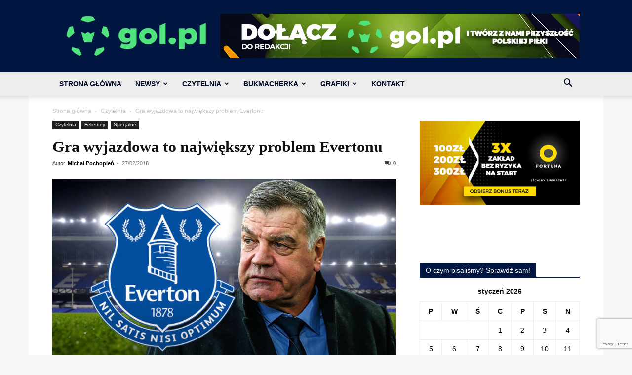

--- FILE ---
content_type: text/html; charset=UTF-8
request_url: https://gol.pl/wp-admin/admin-ajax.php?td_theme_name=Newspaper&v=12.7.3
body_size: -509
content:
{"22526":9}

--- FILE ---
content_type: text/html; charset=utf-8
request_url: https://www.google.com/recaptcha/api2/anchor?ar=1&k=6LeZXoYUAAAAAARBW-Iiqjpoes32dHS6EGt6Zyn-&co=aHR0cHM6Ly9nb2wucGw6NDQz&hl=en&v=N67nZn4AqZkNcbeMu4prBgzg&size=invisible&anchor-ms=20000&execute-ms=30000&cb=us4y9whex6z1
body_size: 48798
content:
<!DOCTYPE HTML><html dir="ltr" lang="en"><head><meta http-equiv="Content-Type" content="text/html; charset=UTF-8">
<meta http-equiv="X-UA-Compatible" content="IE=edge">
<title>reCAPTCHA</title>
<style type="text/css">
/* cyrillic-ext */
@font-face {
  font-family: 'Roboto';
  font-style: normal;
  font-weight: 400;
  font-stretch: 100%;
  src: url(//fonts.gstatic.com/s/roboto/v48/KFO7CnqEu92Fr1ME7kSn66aGLdTylUAMa3GUBHMdazTgWw.woff2) format('woff2');
  unicode-range: U+0460-052F, U+1C80-1C8A, U+20B4, U+2DE0-2DFF, U+A640-A69F, U+FE2E-FE2F;
}
/* cyrillic */
@font-face {
  font-family: 'Roboto';
  font-style: normal;
  font-weight: 400;
  font-stretch: 100%;
  src: url(//fonts.gstatic.com/s/roboto/v48/KFO7CnqEu92Fr1ME7kSn66aGLdTylUAMa3iUBHMdazTgWw.woff2) format('woff2');
  unicode-range: U+0301, U+0400-045F, U+0490-0491, U+04B0-04B1, U+2116;
}
/* greek-ext */
@font-face {
  font-family: 'Roboto';
  font-style: normal;
  font-weight: 400;
  font-stretch: 100%;
  src: url(//fonts.gstatic.com/s/roboto/v48/KFO7CnqEu92Fr1ME7kSn66aGLdTylUAMa3CUBHMdazTgWw.woff2) format('woff2');
  unicode-range: U+1F00-1FFF;
}
/* greek */
@font-face {
  font-family: 'Roboto';
  font-style: normal;
  font-weight: 400;
  font-stretch: 100%;
  src: url(//fonts.gstatic.com/s/roboto/v48/KFO7CnqEu92Fr1ME7kSn66aGLdTylUAMa3-UBHMdazTgWw.woff2) format('woff2');
  unicode-range: U+0370-0377, U+037A-037F, U+0384-038A, U+038C, U+038E-03A1, U+03A3-03FF;
}
/* math */
@font-face {
  font-family: 'Roboto';
  font-style: normal;
  font-weight: 400;
  font-stretch: 100%;
  src: url(//fonts.gstatic.com/s/roboto/v48/KFO7CnqEu92Fr1ME7kSn66aGLdTylUAMawCUBHMdazTgWw.woff2) format('woff2');
  unicode-range: U+0302-0303, U+0305, U+0307-0308, U+0310, U+0312, U+0315, U+031A, U+0326-0327, U+032C, U+032F-0330, U+0332-0333, U+0338, U+033A, U+0346, U+034D, U+0391-03A1, U+03A3-03A9, U+03B1-03C9, U+03D1, U+03D5-03D6, U+03F0-03F1, U+03F4-03F5, U+2016-2017, U+2034-2038, U+203C, U+2040, U+2043, U+2047, U+2050, U+2057, U+205F, U+2070-2071, U+2074-208E, U+2090-209C, U+20D0-20DC, U+20E1, U+20E5-20EF, U+2100-2112, U+2114-2115, U+2117-2121, U+2123-214F, U+2190, U+2192, U+2194-21AE, U+21B0-21E5, U+21F1-21F2, U+21F4-2211, U+2213-2214, U+2216-22FF, U+2308-230B, U+2310, U+2319, U+231C-2321, U+2336-237A, U+237C, U+2395, U+239B-23B7, U+23D0, U+23DC-23E1, U+2474-2475, U+25AF, U+25B3, U+25B7, U+25BD, U+25C1, U+25CA, U+25CC, U+25FB, U+266D-266F, U+27C0-27FF, U+2900-2AFF, U+2B0E-2B11, U+2B30-2B4C, U+2BFE, U+3030, U+FF5B, U+FF5D, U+1D400-1D7FF, U+1EE00-1EEFF;
}
/* symbols */
@font-face {
  font-family: 'Roboto';
  font-style: normal;
  font-weight: 400;
  font-stretch: 100%;
  src: url(//fonts.gstatic.com/s/roboto/v48/KFO7CnqEu92Fr1ME7kSn66aGLdTylUAMaxKUBHMdazTgWw.woff2) format('woff2');
  unicode-range: U+0001-000C, U+000E-001F, U+007F-009F, U+20DD-20E0, U+20E2-20E4, U+2150-218F, U+2190, U+2192, U+2194-2199, U+21AF, U+21E6-21F0, U+21F3, U+2218-2219, U+2299, U+22C4-22C6, U+2300-243F, U+2440-244A, U+2460-24FF, U+25A0-27BF, U+2800-28FF, U+2921-2922, U+2981, U+29BF, U+29EB, U+2B00-2BFF, U+4DC0-4DFF, U+FFF9-FFFB, U+10140-1018E, U+10190-1019C, U+101A0, U+101D0-101FD, U+102E0-102FB, U+10E60-10E7E, U+1D2C0-1D2D3, U+1D2E0-1D37F, U+1F000-1F0FF, U+1F100-1F1AD, U+1F1E6-1F1FF, U+1F30D-1F30F, U+1F315, U+1F31C, U+1F31E, U+1F320-1F32C, U+1F336, U+1F378, U+1F37D, U+1F382, U+1F393-1F39F, U+1F3A7-1F3A8, U+1F3AC-1F3AF, U+1F3C2, U+1F3C4-1F3C6, U+1F3CA-1F3CE, U+1F3D4-1F3E0, U+1F3ED, U+1F3F1-1F3F3, U+1F3F5-1F3F7, U+1F408, U+1F415, U+1F41F, U+1F426, U+1F43F, U+1F441-1F442, U+1F444, U+1F446-1F449, U+1F44C-1F44E, U+1F453, U+1F46A, U+1F47D, U+1F4A3, U+1F4B0, U+1F4B3, U+1F4B9, U+1F4BB, U+1F4BF, U+1F4C8-1F4CB, U+1F4D6, U+1F4DA, U+1F4DF, U+1F4E3-1F4E6, U+1F4EA-1F4ED, U+1F4F7, U+1F4F9-1F4FB, U+1F4FD-1F4FE, U+1F503, U+1F507-1F50B, U+1F50D, U+1F512-1F513, U+1F53E-1F54A, U+1F54F-1F5FA, U+1F610, U+1F650-1F67F, U+1F687, U+1F68D, U+1F691, U+1F694, U+1F698, U+1F6AD, U+1F6B2, U+1F6B9-1F6BA, U+1F6BC, U+1F6C6-1F6CF, U+1F6D3-1F6D7, U+1F6E0-1F6EA, U+1F6F0-1F6F3, U+1F6F7-1F6FC, U+1F700-1F7FF, U+1F800-1F80B, U+1F810-1F847, U+1F850-1F859, U+1F860-1F887, U+1F890-1F8AD, U+1F8B0-1F8BB, U+1F8C0-1F8C1, U+1F900-1F90B, U+1F93B, U+1F946, U+1F984, U+1F996, U+1F9E9, U+1FA00-1FA6F, U+1FA70-1FA7C, U+1FA80-1FA89, U+1FA8F-1FAC6, U+1FACE-1FADC, U+1FADF-1FAE9, U+1FAF0-1FAF8, U+1FB00-1FBFF;
}
/* vietnamese */
@font-face {
  font-family: 'Roboto';
  font-style: normal;
  font-weight: 400;
  font-stretch: 100%;
  src: url(//fonts.gstatic.com/s/roboto/v48/KFO7CnqEu92Fr1ME7kSn66aGLdTylUAMa3OUBHMdazTgWw.woff2) format('woff2');
  unicode-range: U+0102-0103, U+0110-0111, U+0128-0129, U+0168-0169, U+01A0-01A1, U+01AF-01B0, U+0300-0301, U+0303-0304, U+0308-0309, U+0323, U+0329, U+1EA0-1EF9, U+20AB;
}
/* latin-ext */
@font-face {
  font-family: 'Roboto';
  font-style: normal;
  font-weight: 400;
  font-stretch: 100%;
  src: url(//fonts.gstatic.com/s/roboto/v48/KFO7CnqEu92Fr1ME7kSn66aGLdTylUAMa3KUBHMdazTgWw.woff2) format('woff2');
  unicode-range: U+0100-02BA, U+02BD-02C5, U+02C7-02CC, U+02CE-02D7, U+02DD-02FF, U+0304, U+0308, U+0329, U+1D00-1DBF, U+1E00-1E9F, U+1EF2-1EFF, U+2020, U+20A0-20AB, U+20AD-20C0, U+2113, U+2C60-2C7F, U+A720-A7FF;
}
/* latin */
@font-face {
  font-family: 'Roboto';
  font-style: normal;
  font-weight: 400;
  font-stretch: 100%;
  src: url(//fonts.gstatic.com/s/roboto/v48/KFO7CnqEu92Fr1ME7kSn66aGLdTylUAMa3yUBHMdazQ.woff2) format('woff2');
  unicode-range: U+0000-00FF, U+0131, U+0152-0153, U+02BB-02BC, U+02C6, U+02DA, U+02DC, U+0304, U+0308, U+0329, U+2000-206F, U+20AC, U+2122, U+2191, U+2193, U+2212, U+2215, U+FEFF, U+FFFD;
}
/* cyrillic-ext */
@font-face {
  font-family: 'Roboto';
  font-style: normal;
  font-weight: 500;
  font-stretch: 100%;
  src: url(//fonts.gstatic.com/s/roboto/v48/KFO7CnqEu92Fr1ME7kSn66aGLdTylUAMa3GUBHMdazTgWw.woff2) format('woff2');
  unicode-range: U+0460-052F, U+1C80-1C8A, U+20B4, U+2DE0-2DFF, U+A640-A69F, U+FE2E-FE2F;
}
/* cyrillic */
@font-face {
  font-family: 'Roboto';
  font-style: normal;
  font-weight: 500;
  font-stretch: 100%;
  src: url(//fonts.gstatic.com/s/roboto/v48/KFO7CnqEu92Fr1ME7kSn66aGLdTylUAMa3iUBHMdazTgWw.woff2) format('woff2');
  unicode-range: U+0301, U+0400-045F, U+0490-0491, U+04B0-04B1, U+2116;
}
/* greek-ext */
@font-face {
  font-family: 'Roboto';
  font-style: normal;
  font-weight: 500;
  font-stretch: 100%;
  src: url(//fonts.gstatic.com/s/roboto/v48/KFO7CnqEu92Fr1ME7kSn66aGLdTylUAMa3CUBHMdazTgWw.woff2) format('woff2');
  unicode-range: U+1F00-1FFF;
}
/* greek */
@font-face {
  font-family: 'Roboto';
  font-style: normal;
  font-weight: 500;
  font-stretch: 100%;
  src: url(//fonts.gstatic.com/s/roboto/v48/KFO7CnqEu92Fr1ME7kSn66aGLdTylUAMa3-UBHMdazTgWw.woff2) format('woff2');
  unicode-range: U+0370-0377, U+037A-037F, U+0384-038A, U+038C, U+038E-03A1, U+03A3-03FF;
}
/* math */
@font-face {
  font-family: 'Roboto';
  font-style: normal;
  font-weight: 500;
  font-stretch: 100%;
  src: url(//fonts.gstatic.com/s/roboto/v48/KFO7CnqEu92Fr1ME7kSn66aGLdTylUAMawCUBHMdazTgWw.woff2) format('woff2');
  unicode-range: U+0302-0303, U+0305, U+0307-0308, U+0310, U+0312, U+0315, U+031A, U+0326-0327, U+032C, U+032F-0330, U+0332-0333, U+0338, U+033A, U+0346, U+034D, U+0391-03A1, U+03A3-03A9, U+03B1-03C9, U+03D1, U+03D5-03D6, U+03F0-03F1, U+03F4-03F5, U+2016-2017, U+2034-2038, U+203C, U+2040, U+2043, U+2047, U+2050, U+2057, U+205F, U+2070-2071, U+2074-208E, U+2090-209C, U+20D0-20DC, U+20E1, U+20E5-20EF, U+2100-2112, U+2114-2115, U+2117-2121, U+2123-214F, U+2190, U+2192, U+2194-21AE, U+21B0-21E5, U+21F1-21F2, U+21F4-2211, U+2213-2214, U+2216-22FF, U+2308-230B, U+2310, U+2319, U+231C-2321, U+2336-237A, U+237C, U+2395, U+239B-23B7, U+23D0, U+23DC-23E1, U+2474-2475, U+25AF, U+25B3, U+25B7, U+25BD, U+25C1, U+25CA, U+25CC, U+25FB, U+266D-266F, U+27C0-27FF, U+2900-2AFF, U+2B0E-2B11, U+2B30-2B4C, U+2BFE, U+3030, U+FF5B, U+FF5D, U+1D400-1D7FF, U+1EE00-1EEFF;
}
/* symbols */
@font-face {
  font-family: 'Roboto';
  font-style: normal;
  font-weight: 500;
  font-stretch: 100%;
  src: url(//fonts.gstatic.com/s/roboto/v48/KFO7CnqEu92Fr1ME7kSn66aGLdTylUAMaxKUBHMdazTgWw.woff2) format('woff2');
  unicode-range: U+0001-000C, U+000E-001F, U+007F-009F, U+20DD-20E0, U+20E2-20E4, U+2150-218F, U+2190, U+2192, U+2194-2199, U+21AF, U+21E6-21F0, U+21F3, U+2218-2219, U+2299, U+22C4-22C6, U+2300-243F, U+2440-244A, U+2460-24FF, U+25A0-27BF, U+2800-28FF, U+2921-2922, U+2981, U+29BF, U+29EB, U+2B00-2BFF, U+4DC0-4DFF, U+FFF9-FFFB, U+10140-1018E, U+10190-1019C, U+101A0, U+101D0-101FD, U+102E0-102FB, U+10E60-10E7E, U+1D2C0-1D2D3, U+1D2E0-1D37F, U+1F000-1F0FF, U+1F100-1F1AD, U+1F1E6-1F1FF, U+1F30D-1F30F, U+1F315, U+1F31C, U+1F31E, U+1F320-1F32C, U+1F336, U+1F378, U+1F37D, U+1F382, U+1F393-1F39F, U+1F3A7-1F3A8, U+1F3AC-1F3AF, U+1F3C2, U+1F3C4-1F3C6, U+1F3CA-1F3CE, U+1F3D4-1F3E0, U+1F3ED, U+1F3F1-1F3F3, U+1F3F5-1F3F7, U+1F408, U+1F415, U+1F41F, U+1F426, U+1F43F, U+1F441-1F442, U+1F444, U+1F446-1F449, U+1F44C-1F44E, U+1F453, U+1F46A, U+1F47D, U+1F4A3, U+1F4B0, U+1F4B3, U+1F4B9, U+1F4BB, U+1F4BF, U+1F4C8-1F4CB, U+1F4D6, U+1F4DA, U+1F4DF, U+1F4E3-1F4E6, U+1F4EA-1F4ED, U+1F4F7, U+1F4F9-1F4FB, U+1F4FD-1F4FE, U+1F503, U+1F507-1F50B, U+1F50D, U+1F512-1F513, U+1F53E-1F54A, U+1F54F-1F5FA, U+1F610, U+1F650-1F67F, U+1F687, U+1F68D, U+1F691, U+1F694, U+1F698, U+1F6AD, U+1F6B2, U+1F6B9-1F6BA, U+1F6BC, U+1F6C6-1F6CF, U+1F6D3-1F6D7, U+1F6E0-1F6EA, U+1F6F0-1F6F3, U+1F6F7-1F6FC, U+1F700-1F7FF, U+1F800-1F80B, U+1F810-1F847, U+1F850-1F859, U+1F860-1F887, U+1F890-1F8AD, U+1F8B0-1F8BB, U+1F8C0-1F8C1, U+1F900-1F90B, U+1F93B, U+1F946, U+1F984, U+1F996, U+1F9E9, U+1FA00-1FA6F, U+1FA70-1FA7C, U+1FA80-1FA89, U+1FA8F-1FAC6, U+1FACE-1FADC, U+1FADF-1FAE9, U+1FAF0-1FAF8, U+1FB00-1FBFF;
}
/* vietnamese */
@font-face {
  font-family: 'Roboto';
  font-style: normal;
  font-weight: 500;
  font-stretch: 100%;
  src: url(//fonts.gstatic.com/s/roboto/v48/KFO7CnqEu92Fr1ME7kSn66aGLdTylUAMa3OUBHMdazTgWw.woff2) format('woff2');
  unicode-range: U+0102-0103, U+0110-0111, U+0128-0129, U+0168-0169, U+01A0-01A1, U+01AF-01B0, U+0300-0301, U+0303-0304, U+0308-0309, U+0323, U+0329, U+1EA0-1EF9, U+20AB;
}
/* latin-ext */
@font-face {
  font-family: 'Roboto';
  font-style: normal;
  font-weight: 500;
  font-stretch: 100%;
  src: url(//fonts.gstatic.com/s/roboto/v48/KFO7CnqEu92Fr1ME7kSn66aGLdTylUAMa3KUBHMdazTgWw.woff2) format('woff2');
  unicode-range: U+0100-02BA, U+02BD-02C5, U+02C7-02CC, U+02CE-02D7, U+02DD-02FF, U+0304, U+0308, U+0329, U+1D00-1DBF, U+1E00-1E9F, U+1EF2-1EFF, U+2020, U+20A0-20AB, U+20AD-20C0, U+2113, U+2C60-2C7F, U+A720-A7FF;
}
/* latin */
@font-face {
  font-family: 'Roboto';
  font-style: normal;
  font-weight: 500;
  font-stretch: 100%;
  src: url(//fonts.gstatic.com/s/roboto/v48/KFO7CnqEu92Fr1ME7kSn66aGLdTylUAMa3yUBHMdazQ.woff2) format('woff2');
  unicode-range: U+0000-00FF, U+0131, U+0152-0153, U+02BB-02BC, U+02C6, U+02DA, U+02DC, U+0304, U+0308, U+0329, U+2000-206F, U+20AC, U+2122, U+2191, U+2193, U+2212, U+2215, U+FEFF, U+FFFD;
}
/* cyrillic-ext */
@font-face {
  font-family: 'Roboto';
  font-style: normal;
  font-weight: 900;
  font-stretch: 100%;
  src: url(//fonts.gstatic.com/s/roboto/v48/KFO7CnqEu92Fr1ME7kSn66aGLdTylUAMa3GUBHMdazTgWw.woff2) format('woff2');
  unicode-range: U+0460-052F, U+1C80-1C8A, U+20B4, U+2DE0-2DFF, U+A640-A69F, U+FE2E-FE2F;
}
/* cyrillic */
@font-face {
  font-family: 'Roboto';
  font-style: normal;
  font-weight: 900;
  font-stretch: 100%;
  src: url(//fonts.gstatic.com/s/roboto/v48/KFO7CnqEu92Fr1ME7kSn66aGLdTylUAMa3iUBHMdazTgWw.woff2) format('woff2');
  unicode-range: U+0301, U+0400-045F, U+0490-0491, U+04B0-04B1, U+2116;
}
/* greek-ext */
@font-face {
  font-family: 'Roboto';
  font-style: normal;
  font-weight: 900;
  font-stretch: 100%;
  src: url(//fonts.gstatic.com/s/roboto/v48/KFO7CnqEu92Fr1ME7kSn66aGLdTylUAMa3CUBHMdazTgWw.woff2) format('woff2');
  unicode-range: U+1F00-1FFF;
}
/* greek */
@font-face {
  font-family: 'Roboto';
  font-style: normal;
  font-weight: 900;
  font-stretch: 100%;
  src: url(//fonts.gstatic.com/s/roboto/v48/KFO7CnqEu92Fr1ME7kSn66aGLdTylUAMa3-UBHMdazTgWw.woff2) format('woff2');
  unicode-range: U+0370-0377, U+037A-037F, U+0384-038A, U+038C, U+038E-03A1, U+03A3-03FF;
}
/* math */
@font-face {
  font-family: 'Roboto';
  font-style: normal;
  font-weight: 900;
  font-stretch: 100%;
  src: url(//fonts.gstatic.com/s/roboto/v48/KFO7CnqEu92Fr1ME7kSn66aGLdTylUAMawCUBHMdazTgWw.woff2) format('woff2');
  unicode-range: U+0302-0303, U+0305, U+0307-0308, U+0310, U+0312, U+0315, U+031A, U+0326-0327, U+032C, U+032F-0330, U+0332-0333, U+0338, U+033A, U+0346, U+034D, U+0391-03A1, U+03A3-03A9, U+03B1-03C9, U+03D1, U+03D5-03D6, U+03F0-03F1, U+03F4-03F5, U+2016-2017, U+2034-2038, U+203C, U+2040, U+2043, U+2047, U+2050, U+2057, U+205F, U+2070-2071, U+2074-208E, U+2090-209C, U+20D0-20DC, U+20E1, U+20E5-20EF, U+2100-2112, U+2114-2115, U+2117-2121, U+2123-214F, U+2190, U+2192, U+2194-21AE, U+21B0-21E5, U+21F1-21F2, U+21F4-2211, U+2213-2214, U+2216-22FF, U+2308-230B, U+2310, U+2319, U+231C-2321, U+2336-237A, U+237C, U+2395, U+239B-23B7, U+23D0, U+23DC-23E1, U+2474-2475, U+25AF, U+25B3, U+25B7, U+25BD, U+25C1, U+25CA, U+25CC, U+25FB, U+266D-266F, U+27C0-27FF, U+2900-2AFF, U+2B0E-2B11, U+2B30-2B4C, U+2BFE, U+3030, U+FF5B, U+FF5D, U+1D400-1D7FF, U+1EE00-1EEFF;
}
/* symbols */
@font-face {
  font-family: 'Roboto';
  font-style: normal;
  font-weight: 900;
  font-stretch: 100%;
  src: url(//fonts.gstatic.com/s/roboto/v48/KFO7CnqEu92Fr1ME7kSn66aGLdTylUAMaxKUBHMdazTgWw.woff2) format('woff2');
  unicode-range: U+0001-000C, U+000E-001F, U+007F-009F, U+20DD-20E0, U+20E2-20E4, U+2150-218F, U+2190, U+2192, U+2194-2199, U+21AF, U+21E6-21F0, U+21F3, U+2218-2219, U+2299, U+22C4-22C6, U+2300-243F, U+2440-244A, U+2460-24FF, U+25A0-27BF, U+2800-28FF, U+2921-2922, U+2981, U+29BF, U+29EB, U+2B00-2BFF, U+4DC0-4DFF, U+FFF9-FFFB, U+10140-1018E, U+10190-1019C, U+101A0, U+101D0-101FD, U+102E0-102FB, U+10E60-10E7E, U+1D2C0-1D2D3, U+1D2E0-1D37F, U+1F000-1F0FF, U+1F100-1F1AD, U+1F1E6-1F1FF, U+1F30D-1F30F, U+1F315, U+1F31C, U+1F31E, U+1F320-1F32C, U+1F336, U+1F378, U+1F37D, U+1F382, U+1F393-1F39F, U+1F3A7-1F3A8, U+1F3AC-1F3AF, U+1F3C2, U+1F3C4-1F3C6, U+1F3CA-1F3CE, U+1F3D4-1F3E0, U+1F3ED, U+1F3F1-1F3F3, U+1F3F5-1F3F7, U+1F408, U+1F415, U+1F41F, U+1F426, U+1F43F, U+1F441-1F442, U+1F444, U+1F446-1F449, U+1F44C-1F44E, U+1F453, U+1F46A, U+1F47D, U+1F4A3, U+1F4B0, U+1F4B3, U+1F4B9, U+1F4BB, U+1F4BF, U+1F4C8-1F4CB, U+1F4D6, U+1F4DA, U+1F4DF, U+1F4E3-1F4E6, U+1F4EA-1F4ED, U+1F4F7, U+1F4F9-1F4FB, U+1F4FD-1F4FE, U+1F503, U+1F507-1F50B, U+1F50D, U+1F512-1F513, U+1F53E-1F54A, U+1F54F-1F5FA, U+1F610, U+1F650-1F67F, U+1F687, U+1F68D, U+1F691, U+1F694, U+1F698, U+1F6AD, U+1F6B2, U+1F6B9-1F6BA, U+1F6BC, U+1F6C6-1F6CF, U+1F6D3-1F6D7, U+1F6E0-1F6EA, U+1F6F0-1F6F3, U+1F6F7-1F6FC, U+1F700-1F7FF, U+1F800-1F80B, U+1F810-1F847, U+1F850-1F859, U+1F860-1F887, U+1F890-1F8AD, U+1F8B0-1F8BB, U+1F8C0-1F8C1, U+1F900-1F90B, U+1F93B, U+1F946, U+1F984, U+1F996, U+1F9E9, U+1FA00-1FA6F, U+1FA70-1FA7C, U+1FA80-1FA89, U+1FA8F-1FAC6, U+1FACE-1FADC, U+1FADF-1FAE9, U+1FAF0-1FAF8, U+1FB00-1FBFF;
}
/* vietnamese */
@font-face {
  font-family: 'Roboto';
  font-style: normal;
  font-weight: 900;
  font-stretch: 100%;
  src: url(//fonts.gstatic.com/s/roboto/v48/KFO7CnqEu92Fr1ME7kSn66aGLdTylUAMa3OUBHMdazTgWw.woff2) format('woff2');
  unicode-range: U+0102-0103, U+0110-0111, U+0128-0129, U+0168-0169, U+01A0-01A1, U+01AF-01B0, U+0300-0301, U+0303-0304, U+0308-0309, U+0323, U+0329, U+1EA0-1EF9, U+20AB;
}
/* latin-ext */
@font-face {
  font-family: 'Roboto';
  font-style: normal;
  font-weight: 900;
  font-stretch: 100%;
  src: url(//fonts.gstatic.com/s/roboto/v48/KFO7CnqEu92Fr1ME7kSn66aGLdTylUAMa3KUBHMdazTgWw.woff2) format('woff2');
  unicode-range: U+0100-02BA, U+02BD-02C5, U+02C7-02CC, U+02CE-02D7, U+02DD-02FF, U+0304, U+0308, U+0329, U+1D00-1DBF, U+1E00-1E9F, U+1EF2-1EFF, U+2020, U+20A0-20AB, U+20AD-20C0, U+2113, U+2C60-2C7F, U+A720-A7FF;
}
/* latin */
@font-face {
  font-family: 'Roboto';
  font-style: normal;
  font-weight: 900;
  font-stretch: 100%;
  src: url(//fonts.gstatic.com/s/roboto/v48/KFO7CnqEu92Fr1ME7kSn66aGLdTylUAMa3yUBHMdazQ.woff2) format('woff2');
  unicode-range: U+0000-00FF, U+0131, U+0152-0153, U+02BB-02BC, U+02C6, U+02DA, U+02DC, U+0304, U+0308, U+0329, U+2000-206F, U+20AC, U+2122, U+2191, U+2193, U+2212, U+2215, U+FEFF, U+FFFD;
}

</style>
<link rel="stylesheet" type="text/css" href="https://www.gstatic.com/recaptcha/releases/N67nZn4AqZkNcbeMu4prBgzg/styles__ltr.css">
<script nonce="B7Kd3LGaz4KEquO_5IdvOw" type="text/javascript">window['__recaptcha_api'] = 'https://www.google.com/recaptcha/api2/';</script>
<script type="text/javascript" src="https://www.gstatic.com/recaptcha/releases/N67nZn4AqZkNcbeMu4prBgzg/recaptcha__en.js" nonce="B7Kd3LGaz4KEquO_5IdvOw">
      
    </script></head>
<body><div id="rc-anchor-alert" class="rc-anchor-alert"></div>
<input type="hidden" id="recaptcha-token" value="[base64]">
<script type="text/javascript" nonce="B7Kd3LGaz4KEquO_5IdvOw">
      recaptcha.anchor.Main.init("[\x22ainput\x22,[\x22bgdata\x22,\x22\x22,\[base64]/[base64]/[base64]/bmV3IHJbeF0oY1swXSk6RT09Mj9uZXcgclt4XShjWzBdLGNbMV0pOkU9PTM/bmV3IHJbeF0oY1swXSxjWzFdLGNbMl0pOkU9PTQ/[base64]/[base64]/[base64]/[base64]/[base64]/[base64]/[base64]/[base64]\x22,\[base64]\x22,\[base64]/wpHCniLDnS7CosK+wq3Ch8OZR8OUwpvCrcOPfHfCtnnDsQjDvcOqwo9MwqXDjyQpw7hPwrprO8KcwpzClg3Dp8KFAsKWKjJ8AsKOFS/[base64]/DssKGwpJ8AcKTw485YiPDgRlNPVB/wrDCssK2dlcsw5zDucKywoXCq8OYG8KVw6vDr8Oww41zw4rCscOuw4k8wpDCq8Ohw4TDpAJJw4zCsgnDisKsIljCvjjDvwzCgA5GFcK9Gn/Drx5Uw4F2w49ywqHDtmouwoJAwqXDj8Kdw5lLwr3Du8KpHj9aOcKmesOVBsKAwqvCn0rCtxfCjz8dwoTCllLDlkETUsKFw4bCl8K7w67ClcO/w5vCpcO9asKfwqXDq3jDsjrDusO8UsKjEMKkOABbw6jDlGfDpMOUCMOtU8KPIyUTeMOOSsOKehfDnT1bXsK4w7jDi8Osw7HCn1ccw64Sw7o/w5N/wq3ClTbDrRkRw5vDvwXCn8O+cyg+w41Rw4wHwqUuHcKwwrwUNcKrwqfCi8KvRMKqTBRDw6DCtMKLPBJUEm/CqMKMw4LCnijDqTbCrcKQGBzDj8ODw4fCuBIURsOywrAtfUkNcMOVwo/[base64]/Dmw4hKHNjJMOEwqtdb094YxR4w79cwoAGLXlKFcKew4pUwogKbVBOLHJ6AhTCg8Ola3AewrvDvsKXEcKrIGHDrBTChgUaZyzDhMKaRMONDMKDwo3Du3jDpi5gw5fCqiPClcKuwq4MCMKJw4xUw6MBwonDmMOTw5/CnMKqEcOXHzMEIsKJD1QmPcOkw6DDsDTCucO9wofCvMO5FiTCtBgdX8OiOiDChcK7YMOgXlHCkcOEecOeLMKqwrPDkjVbw7wfwrjDkcOAwrZYTj/DscOCw5gDEzhYw79vM8K0HiLDnMOPdHBZwpLCiGIaKMO7VmnDjsOYw6rClx3CkknCrsO/wqDDukoWQ8KLH2DCoDDDncKpw5NXwrbDvMOAw6wJEC/CmCYHw75aFcO/bC1yUMK+wphURsO6wo7DvcOMKnPCvcK5w5rCpxjDkMKCw5jDmMKxwqE/wrV6FFlKw6/CgT1Ec8KOw47Cl8Kod8K8w5XDjMKIwrhJQHBEEMK9IcKbwoMeFcOxM8OLBMOUw6LDtVDCpCLDvsK1wpbClsOdwrpWWMKrwpbDvWVfIC/Cqjdnw7gRwpIqwqTCv1DDtcO3w4HDsnV7wonCv8OrAX3ClMOBw7gBwrfCjhMowohawpIewqlnw7/[base64]/[base64]/XAkpUsOswpHCtizCuMKpa8KgwpHCvH/DgFgOPcKEGkLCscOqwpkawqTDin/DqHpew4FVWwbDqcOAIsOTw5fDoCt8fwdTbcKBUsKCBwDCtcOsPcKFw6ZQccK/wrxpUsKRwrAHclnDg8OTw7HClcONw5EMcylmwqnDh1Y0eVrCk3snwrNbwrPDvX5qw7ZzLztawqQKwpTDnMOkw77DsiBuwrAQMMKNwr8HPsKvwobCicKHS8KCw4IDeFksw67DmMO1VyPDgcOow6JXw6HDun4owq5XQcO4wrDDv8KHY8KbBw/DhVZSc23DkcKAFzTCnGrDrsKlwqbDisO+w70UUWLCj23CtWYywoldZcKgIsKjA2zDkcKywqcmwq9KWGDCgWvDvsKGOxdIHyIDdQ7Dh8KHwqggwonCtcOMwqVzHScXbHRSLMKmBcO8wpwqK8Kgw6VLwrAUw7zCmgLCvi7DkcKFaVp/w5/CrxN+w6bDssKlw74Bw6lSNsKvwr0pEcOEw4Mbw5bCl8OhSMKMw6vDncOIX8OAL8KkTsK0bQ3CtRfDvisSw4zCnhcALknCrcOODMK8w6BNwos0SsOLworDscKARw3DuQt9w6/[base64]/[base64]/w75TTMKCw6MWworDiDg4Ii/CmsKAScOaPcOcw6g3BMOoRw3Cq1k6wpHCvC3Dl2BGw7Rswr4AXx8/Dl/[base64]/[base64]/CqS9vwo8CTV4KajURw78BwrvDoTNVB8O5NyvDjx3Dj1fDscKqMsKaw4p/Bg4YwrBIU1ckYMOEeVUzwpzDtSZPwphNb8OUKTEdUsOFw4XCk8ORwqHDpcOTacONwq0GTcOGw4/Dk8OFwq/DtVwkcgPDtWclwpjCnX/CtREpwoFyFcOhwqbDm8Otw4nCjcOhGHzDmTssw6fDscK/CsOrw6sIw43Drl/DjwPDuEDCqn1tTcO0YhbDhCFJw7bDhGISwppmw6MaIETDuMOYAcKCX8KvZsOZRMKnS8OeUgBtJ8Kme8OEVQFkw6/[base64]/DrMK2wqTDsMKtwr99LWDCrcKkGi0NwpvDjcKLWRwWLsKbwp7Crg/DgcOrZGQawpXCn8K7N8OEYU/CpMO/w4LDh8Khw4fDjkxYw7NUcBVvw4VnFmcYHjnDqcOwJnnColnDmGvDgsOPWxTDgMKWIRTCp3DCh090CcOlwpTCnTLDlVE1H2/[base64]/[base64]/[base64]/Cl8Orw5teRQ/DmXVVNxrDvCsoDMOSwpTCrAI9w4PDtcKOw4ItF8Khw7/DocOGG8Ovwr3DswrDizYBQcKcwqkPw6FbG8K8wpEOPcOOw77CmUdXGCnDiDUUSVVbw6rCuCHCn8Kzw4PDs0JSPMKhYAHCjV7DmwnDlSTDuxTDicKpwq/[base64]/Crg7DjcOrw43DnsKkXcO8w5gxBH/CqxYcQQ3CmHIXDMKlKMK3Om/[base64]/[base64]/DtAM/wrbCssO3w4nDr8KYDVnCmsK2wr8gw4PCr8Osw5rDrHLDg8KYwrfCuBPCqMK2w7HDunPDnsKxXRLCr8OKwoDDq2DDr1XDuxwewrd7HsOjd8OswqnDmhLCjsOow5cMQ8K5w6LCpMKTSm4QwofDl1HCqcKowqFxwpEyF8KgAcKqLcO6Zx47woRNCsKZwo/ChG/[base64]/DqnRHelhMw57Dt8OrNMKLbFzDlsOOw4VFw4TDkMKbJ8KnwrYlwqUPP3wiwqB6PGnCiCzClivDknLDgDfDsxplw7bCiGTDqsKbw7DCjCjCo8OVRypVwr9dw6Elwr7DhMOQEwILwoc7wqxTb8OWecOTW8KtfWRpXMKVDizDs8O5W8KsNjEFworDnsOXw6/Dp8KuMlUAwpw0CRvCqmrDrsOIScKWw7DDnnHDvcOFw6tew5UZwrhVw6FzwrPClwJ1w6ssRQYlwobDp8Kow5DCu8KBwrrCgMKfwoE/GkQYXMOWw7o9SxQpIgZzD3DDrsKmwqAZAsKVw4AwZ8KFX3zCvRvDk8KFw6HDokUpw4zDoC1YOcOKw6fDhQR6K8O4emnDkcKlw7PDrcKxZMO8U8O6wrLDjDTDqSNiPhXDjMKYEcKkwrvCqhHDq8Kpw7sbw6DDsX/Dv2rCusORLMOCw60RJ8O/[base64]/Co8OTw7PDpMO3wp1facKpw6Rcw5/DpsO5w4ZVYMOwYjTDqcKVwrlfJ8OCwrbCqsOHLsKqwr9wwqtxw6piw4fDicKZw4V5w4LCllvCjU4hw53CuUjCnT48T2DCpCLDrsOcw6bCp0XCr8Ksw4/ClXrDnsO9SMOLw6DCkMOxTE9kwqjDmsOHXm3Ck1Zew4zDklMowq8TK1nDqDI7w7MdSVbCpw/DvkfDsEdHHQIJHMO7wo5aCsKyTnHDt8KQw47Cs8OTasKvV8KhwojDqxzDr8O6XXQ6w6nDjzDDu8KmDMKMHcOJw7DDiMKIFsKWw5fCmsOia8Opw6jCscKMwozCpsO1RTUDw6TCmQ/DlcKZwp9CRcKPwpBedsOsXMO4RTzDqcOfOMOWLcO5wqoQHsKqwoXDvzdwwqwYUTcjIcKtc3LChgRUPMOCRMODw6/DrTXCv23DsWFBwoPCt2krw73CsT1EZhnDosOLw5okw49jPjjCjXREwpXCtn4OF2bDvMOZw7LDhRJ+Z8KYw4AKw57ChsKowr/DkcO6BMKCwpMwH8OydcKmYMOQPW0xwrTCm8KkbcKseB5HIcOxAjzDg8OKw7sachPDpWzClzPCmMOhw67Dth/Ct3bCrsOLwrw8w5dcwp0RwrzCusKvwovCgTofw5JZZ1TDj8KMw51jfU1aY3VcETzDl8KKUR4/BgFsU8O8PsO6IcKeWzHCnMOIGw7DoMKPBMKBw6rCqwN7IWYAw6IFacO/w7bCqhtlKsKOcSjDjsOowoZGw5UdEMOGKTTDkRnClAotw6QDw7bDtsKPw7PCt1czAANbcMOMKsOhBsONw47DrSBowoPCgsO2URsLYsOyYsOVwpjDssO4CUTDm8Kmw6Rjw7wQZXvDj8KeTFzCuUJlwp3CjMKEbsO6wovCtxgPw4XDssK2H8O/AMOtwrIKEkjCsxIVaWpgwrTCoi5ZAsKfw47CmBrDhMODw6geVRrCqzrCvsKhwrFYJ3JNwqMBZ1/Cv0DCkMOkSCQdwq/[base64]/Ni/[base64]/[base64]/Ci8KDw7vDmXTDql/Dm8Okw6DCvlTCmXrCsMKMw6xmw7lrwocTUR4Xw53CgsOqw6oTw63DnMK2fMK2wo52UMKHw6M3BCXCmXJ8w61cw5IOw4k0wrfDu8OoB23CiXnCuwzCqz7DncK4woLCj8OaT8OXf8OwdW58w5pCw4XCijLDhMOlGsOyw4ZQw5LDowFhKwnDkTvCqXhVwq/DgxAHDyvDmcKFUQ0Vw6dZT8KkFXbCsRouKMOdw7Row4nDp8K4Yx3Dk8KNwrRaCcOPfFLDpTo+wphBw4ZxMnMKwpbDoMOmw44cPnxGECLDlMKjBcKtH8ONw5ZVaDxFwrdCw5PClFpxw6zDpcKgd8KLMcOQI8OaRVDCnWxjXGnDksKXwrJtGsK7w6/[base64]/[base64]/Cjk3DjGTDiUTCk34iwpMuU8Oew5bCtcO9w6EQwoPCo8O5axQvw75/S8OJR0phwp0ew4vDsHVeUmnDlC/CpsK+wrlzb8O2wo8uw4UDw5rDusKyL3Npwq7CuncjdMKrPsO9KsOYwrPCvn4VS8KDwqbCvMOQHRFFw4bDkMOqwqMbXsOLw7DDrTNebibDhx7Dj8Kaw4svw4TCj8KUwq3DkUXDuXvCvR/DgcOcwqpLw6xaVMKJwqdOYQsIWsKuDVJrHMKKwoJ+w7fCowXDlnXDlVPDhsKlworCuF3DscK6wobDr2bDtcOSw5zCrgsBw6Vzw4tCw48zWHgUG8KKw513woDDksOswp/DoMKxJRrClMKzaD0dc8KSfcO9fsK7w5NaP8KEwrM1FznDn8KzwrfDnU1SwovDsADDgQfChRQyIyhHwr3CqnHCoMKMWMOrwrgoIsKBPcO8wrPCnndjaC4TOsK8w68nwrx8wrx/w5HDmlnCmcOgw7Qww7LCuls0w7kDc8OUF23CosK/w7nDvBTCnMKPwovCox1VwoF4w4AXwqoow6UPJsO2OmvDhlrCnMO2KFPCncKTwoHCs8KoOAFJwqXDihhIZwzDn2PCslIkwpZawqjDvMOYPB0QwrMwZsKEOhTDvndaV8Kowq/DjC/[base64]/[base64]/Ch2hYCAhCcQrDuXfCmUzDj1k9wqMaw6bDpMOATWUiw7HDqcO+w5UcAnzDrcK4YMOsZMOVNcK3wpNfMh1mw7Jkw6fCm2PDlsKXK8K6w4TDp8OPw7TDuRUgYkBxw6FgD8Krw7YxJC/DmAvCj8OuwoTDmsK5w7nDgsKhbHTCssK0wr3CkQHCp8OeXCvCpMOuwobDnQ3CsB4Two4aw4nDssORW3pFDiPCk8OSwrDCmsKPSsOmccOGLsK6VcOaEcOPey3ClCpoFMKFwofDpsKKwozCl0w/KcOXwrjDssOiA3s/wozDpcKdMFvCsHYADyTChDsOUMOoRWvDqiAkckfCo8KUB27DslpJwoJUGsO7X8KAw5LDu8ONwpJ7wrXCsBvCv8K9wqXCvHY3w6vCj8KFwpcAwr96HMOyw5M6GcKdZlg/[base64]/FMOlIhlkJFlKwo/[base64]/DhcKlfsKTSsO9wrTDp8O3OWjDicOPNHkRw73ClcOod8KpFWzCisK/[base64]/[base64]/DrcKwV8O2wroZwo3DpMKXw5HDnsKGbMKle0VgUMKRBQrDtTDDkcK/MsOcwpXDh8OhNycVwpnDmMOtwoAcw5HCizLDucOVw4/DnsOkw5rCkcOww6AoNShCIC/[base64]/SVw3w5HDkSlBwrExUMKGecOAHgvDllcpH8Okwq3CrnDCj8ORRsKQRS0zJVoOw6xHCCfDqXkXw53DkibCtw1PGQPDsgvDiMOpw5czw5fDiMK/LcOuazlEU8OPw7ExOWnDssKyNcKuwojChxNlK8Odw64QW8K3w506KSd/[base64]/[base64]/RBrDmcKlOkzCu8K5wqfCisO7RXZ4AcOUw7PDrXxRK1EZwrxJGkvDpSzCiR1WQMK6w6ICw7/[base64]/ClMKISMOOw4DDkS09woxpw653w5HDvMKGw70Kw7ZpCsK9Z3nDhwLDj8K9wqtmw71aw6xlwogvc1tQVsKwRcK1wocNbVnDoQLChMKWa2NtCsOqGmpgw54uw6LCicOFw4/Cj8O2VMKOaMOScHDDnsKgeMKFw5rCuMO2BMOYwrrCn33DmX/[base64]/[base64]/DqiLDmyUbw7LDlFXDgQI3PXvDg8KQG8O6QRnDpG9XJ8K7wrYxHCHCqzILw5tMw6TCocOGwpJ3HHnCvBnCvQoiw6vDqRMMwpHDiwxqwqLCtW15w47CpAsfwrcVw7tVwqFRw7F7w60XA8KRwp7DhG/ClcOUPMK6Y8K3woTCrQhkEwF9WcKBw6jCq8OPJsKAwps/[base64]/DlS3CsxsKKcOrdxrDhl0sVcOCw43CmlxswovChTczRETCumnDgjhhw4Z5UsOoUi5+w6MDCTFEwqjCrQ7DucOpw4VzDMO+DMOTNMKdw6V5J8KLw6/DucOUYMKCw7HCuMOcD3DDoMKsw7puCTrClArDiTkfKcOcVHk/w7vCgDrCs8O2FmjClER4w4huworCu8KNw4HCn8KJdgTCjlnCvsKQw5jCt8OfRcOfw4g4wqrCisKhAVAHczg0M8K3w7bDmlHDpwfCqTMxw55/wpbDkMOOM8K5PhDDinUdRcONwqrCtx9wHykywpDCnhhiw7oUT2XDtkbCgmMnfcK+w47DjcKZw4M1DnTDjsOKwpzCtMOPEMOeTMOMacKZw6/DnkLDhBTDtsO7GsKmGR/ClwNuM8KSwpciEMOiwoEvGcKJw6Z7wrJzOsOewoDDvsKnVxUhw5jDlsK6JxHDuEHCq8OGKGbCmT55fm9rw7nDjkXDjgfDnw0hYU/[base64]/Y8K0ecKyB1fCnDQxw47CtMOjwqEgw4TDksKewofDhk4QG8Ozwr3CiMK9w4xvQMOFB0PCi8OIAQnDucKsTcKWd1pSWlgaw7ImQXhwTMOgfMKfw7zCtcKHw7YgUsKZbcKmFDBzB8KMw57DnV3Dl0XDq3zDsyluNMOXYMOcw40Ew6Anwo02NgnCssO9bi/DvcO3R8Kww44Sw4NFQ8OTw73CnsO1wqTDrCPDt8Kdw4LDosK+UmHClnhqcsOrwrPCl8KowoZSVDUpEEHChHxIw5bChUUhw5fClsOWw73CvsOkwqbDlVDDk8OOw7/[base64]/VMOdw5kBfhrCh8K7Emonw4VKBcOHahBiVcOiwqJqQ8KZw5LDgErCp8Kvwqgtw69aPcOZw5IMTnEkf0dfw6wSXxPDnlAOw5jDosKrdXprRsOrCcOkNjROw67CiQtiVjVOHsObwqfDsAN3w7F2wqdABhXClV7Cr8KjbcKow4XCgMOxwqHDt8O9JgHClMK/Yw7Co8Oew7REw5XDksOgw4FUaMK1wqF/wrctwqPDmX8/w45FQcOzwoAIPcOAw7XCoMOYw5wEwpbDvcOhZcK3w6F+wqLCoB0rGcO+w7Eew6/ChkfCkXvDiSQPwrl/c2rCslLDhRk2wprDrMOMZCZPw69YBlnCmsOqw5vCmBvCuBrDqW7CtsOBwrgVw7grw5zCt3rCicKkeMOZw7UAZTdsw6YVwqJ2blFZQcKuw5hAwoDDrCw1wrzDuHnCvXTCn3VpwqnCmMKjw5PCsDJhwoxiwqwyEsOTwrnDkMOvwqTCk8O/Vwdcw6DCtMK2SmrDhMK+w68cwr3Dh8Kbw4tRc0fDjMKtYw/[base64]/CsAnDvD7DhRbDq3cVw6fCisKtfiZNw7UPaMKuw5MIXcKqGVxoF8OTEcOwbsOLwrPCvErCq1AyKcO0HhbCp8KiwqHDn3NAwpY7C8OeH8Ouw6DChTxsw5TDhF5fw7HDrMKSwp3DrcK6wpXCvlzDlgZzw4vDlyHCosKMfGhHw4jDo8K7e1DCj8Krw6NAF3TDqFTCrsKfwp/DiAg5w6nDqRrCgsOMwo0Mw4UHwqzDixdYQMKjwqzDvnovO8OQdMKJAT/DmcKgZhnCk8KTw4EewqspPzXCqsOhwqsha8OHwoYafMKJacOVKsOkDQ1dwpU1wqFew4fDp2XDtzXDo8O5w4jCjcKRNMOSw7fCvxfDl8O1XMOZTkdvFCU5NcKfwofCoQ0Hw6XCnlTCrg/ChDlawpHDlMKxw6FGM3MGw67CmljDnMKSFV0ww61nUMKRw6RowoxUw7DDr2LDhWRdw4IewpkRw4TDj8OTwo3DsMKBw7Z4EsKPw6DDhQ3DhcOBCXjCmnPCk8OJQhvCt8K/[base64]/fhY+wpR1wrEVBmHDpS0gwo9lw7RLworCuH/Coixkw7nDr1o9LlPCoU1iwpLDnFbDhGXDg8KBZmhewpfCnx3CkSLDucO2wqrClMKQw74wwoFiPmHDtUFBwqXCgMKDNcOTwqnChsK6w6QrO8OnD8KXwp5Fw5l6dBItTjnDu8OIw4nDkSzCo0PCp2zDvmJ7XnVeSx/Cq8KpRUkjwq/CgsKLwqVxIcOowoRvZBLDvm8Mw5/CscOPw57DngpdXRnDk0NjwrpQPcOkwp/DkDDDgMOZwrZYwpsTw7tJwogBwqnDnMONw5DCiMO5AMKnw6JOw4/ChwABSMO9B8KUw5nDqcKgwrTDg8K4f8KFw5LDvCkIwpN4wpFeVj7CrkXCngRKQB8wwop3CcOxHMKGw5dyUcOSC8O9dAwyw7HCqcKnwofDrkzDhDPCkHNVw6pRw4V6w7/CiQJCwrHCoE4JN8KTwrF6wrbDt8OAw6cqwop/O8KoRhfDpnJ3YsKmIG15wpnCocOSPsOLamQ8wqoGZsKRMsK5w6puw5vCt8O9Tjcww4ckw7bCpjHDhMOhUMK/RiDDg8Oiw5lywr4vwrLDpUrCkBdyw746dTvDuxNTQ8Okwo3DrAgyw7/Ci8OBalIzwq/CncO8w5nCvsOuCAMSwr81wpvCtxIHVwnDsw3CoMKOworCkRlJDcK9HsOQwqzDiHLCuHLDvsKxBnhaw6puN2DDgMKLesOfw6jCqW7DpMKkw6AMeUZ4w6DCj8O/wqsTwofDuHnDpHLDnwcZwrjDtsOEw7/DjMKawqrChQEUw6EdTcK0DGzClRbDpWYFwq1uCH8eFsKQwoRLDHcDZjrCjAXCncKAG8KPbFjCgBUfw7dCw4TCs09pw5wwbUbChsOFwo9mw7bDvMOiSVlAwpDDgsK+wq1HIMOkwql7w47Du8KPwq4mw4EJw4TCusOsbV7DrR7CsMOCO0ZJw4F/EHfDrMKYBsKLw69hw7ttw6LDqcKdw7FWwofDv8OBw4/CpRRkCSHDmsKRwrnDiGxlw4RZwoHCkFVYwoXCvnLDisOmw65Zw6nCqsKzwrYibcOVXsOowo7DoMKQwqBNVjoaw5Vbw7nCgjrCjhghXCYGGnrCsMKVf8KowqcuMcO1fcKiYQoUU8OaJjY/[base64]/DqjcywrjDl3PCpMKYwrQURSnDtMOZwpvCqcKDwphYwpTDpyh1SXbDqEjClHooMWbDshpcwpbDoVRXFsOlEidra8KBwpvDqMKew5bDmU0fWcKgT8KYGsOYw5AnMcKABsK6wqTDjU/CqsORwokHwq/Cqyc/F3rCjsOZwoB0AFcyw5t5w7UmQsKLwoXDgVoKw5o6bwnDksKCw6tOw7vDvsK4WcKHYxFfagNUSsOYwqPCtcKoZzA4w6I5w77DhsOiw7Zpw6/[base64]/woJ2w7fCpcKcw4xXI8KoCkLDtMOSw6HCmMKBw5l9J8OccsOow4rCvjFuD8KKw5PDuMKhwrYawpDDtQ8IL8K9RhItP8O2wp8INsOuBcKPOgLDpnVKOsOrcRHDqcKpOQbCqMODw73DisOTScOYwp/[base64]/DsMKSLSnClT06dsOhF8OlN8OTw7ZmWCjDvsO0wqfDuMOiwoTCvcK3w4c5HMKaw5zDl8ObeCvCh8OQWsOaw691wrnCr8KMwqhJEMOwXMK/w6IOwrjCpMKpZX7DjMKcw7bDuVUfwqI3esKewpdHTHPDp8K0FllGw5PCv3VhwrbCpmfClxLDuAfCijp6wo3DjsKuwrHCvsOxwosvf8OuSsKCS8K3TFfDtMK3MwRgwovDnTpswqQAfhoCPkQFw7zCjMOMwoDDkcKdwpV+w709cjkIwqZoLxLClsKfw5nDjcKLw7/CqCnDrV0Kwo7Cu8KBC8OSTzbDk2zDhFHCgcKxYQAvVDbCiHnDmMO2woFrdntuw57DmWc4SGXDsk/DlzVUTh7CusO5c8OTE01Pw5dVSsKHwqAHDU8od8K0w6fCm8OKVwJQw7XCp8O1AQBWTMOfWcKWeiXCijQJwpPDocKtwq0rGQrDpMKJLsKuJ1rCnnzDlMKsR017MxDDocKHwpAZw58UH8OUCcOLw7nDhsKrPWdEw6NycsO9XcK/w6zCp2dlHMKywoFPIwkbBMO1w6vCrkrDtMOxw43DqcKLw7HCh8K5acKiGigrIBbDksKlw4BWKsOrw7bDlmjCs8KawpjDksKyw5/DpcKNw5TCq8K/wqorw5Nuw6rClcKnYGbDmsOFKRZaw5IJHxJJw6fDp3zCpU/Dk8Okw7ZuQnzCqnFxw5fCmAHDn8K/dMKrRMKHQTvCr8KMWV3Dl3AWFMKDccOowqAmw40QbTc9wqlNw4kfdcOsOcKDwoFXLsOTw7jDu8K7ZyJPw7lWw63DsiZIw5rDrsO2FDHDhcKTw5MBOcO/PMKSwpHDs8O8K8OkaQp6wro3CMONU8Kow77CgwonwqhsGh99wqHCsMKRaMOEw4Edw7jDr8ObwrnCqR9aP8O/SsOfMD/[base64]/[base64]/wq3DvFwqwqEIwrw6YHgMQVkawqPDrSPCvEbDlVHDuS3DpD3DuiTDs8OQw748IVDClH9tAMKlwqAZwo/DlcK2wr8+w4AaJsOFYsKfwrtaWMKowrrCv8KEw65iw55vw6w8woBsLMOxwoFqKDTCqAcew4rDtTHCncO6w5YtUmTDvzBIw7k5wpgzAcKSXsOYwpZ4w5BAw58JwqVMfBHDiA7CqHzDux9jwpLDhMK7GcKFwo/[base64]/w6/Djm1gMcKDwpZGwp4+wo7ClGPDicO0acKmSMKQYcO4wrEhwoolSGYEFHtkwoM0w7gRwrkXWxHDqcKGW8OgwpJywr3CmcK3w4/CimNWwoDCk8KnAMKIwq/[base64]/wokjBAvCpcK4KsOPJsOrwol1DGpawpPDn0YmLMOTwq3DtsKowpdww5vCmRV5GRhrccK9KsKGwrkXwqtNP8KXbHcvwoHClm7CtXXCrMKtwrPCtMKHwqIZw7xCR8OiwoDCscKNWXvCmy1Owo/[base64]/w7VGw5jCsmQUPSDCr8OVw7rCgi/DtMKQw40EJsOCU8OtDMKkw6Vnw5/DpnbDt3zCnHLDmAnDrw3Do8O1wopbw7rCncOuwpFlwpFtwoQfwplaw7nDr8KFXAzDoyzCvxzChMOQVMOLQ8KXIMOCbsOEJsKiMwpTTgzClsKNMcOfwrdUIEElC8Kxw7tKP8ORE8OiPMKDwojDosOQwpl/TcOmEXrClR3DuE7Cp1bCrFEfw5UuX1AiU8KmwrjDgyfDmiArwpPCtVvDlsOQbMOdwoNpwp3Ct8KfwpBOwpTDj8Okwo8Dw6g2wpnDjsKEw47CgRjDuzTDmMOgWR3Dj8KILMO0w7LDoU7ClcObw791f8O/[base64]/CgU3DqMKsGB7DgsOnLsOxTsK6Nw50w7rCsWHDhREhw5zCj8O0wrFTMcK+BwR2HsKcw4oxwrXCusO2GsKVVQ9hwr3Dl2HDsxAUICbDtcKCwrs8w5VOwo/Dn27Ds8OUPMOKwo4Ha8O/JMKIwqPDokVlZ8KAQXPDuT/[base64]/[base64]/EcKsdsOFw4LDtcOLwoJBZsKswowUEMKdcQpSw5HCrMO7wpbDrQ88QWVBZcKTwqjCohBNw7s/c8OmwrZvWcK0w7TDv2ZAwogcwq5lwqEhwo7Dt23CpcKSOyjCiWnDpMOZJWTCo8K/[base64]/Ds8KNw6djw6HCsEYgw64pwo9tX3fDrMOgPsOJwqDChcKgfMOgV8OiajVnGQ9JCxR1wq/CtmbCvXMBHwHDl8KNJn3DmMKne0nCpVwkVMK9FRLDl8Kaw7nDgXgoJMKkdcOFw55Iw7bCosKfQiMGw6XCtsO8wpVwSA/Cg8Ozw7Jnw7LDncORDsKXDiFawpXDpsOaw7dDw4XCl2vCik85ccKxw7caFH55O8KNYsKNwpLDqsOawr7DosK3w6k3wqjCu8OTR8ObKMOfMRrCrsOow7tEw6EPwo8VWAPCumjCqSpwGsO/F2/DgMK8KcKfSFvClMOHOsONX1rCpMOMcQfDvj/DlcO7NsKQMTDDhsK2NWM2UnxlesOqeyYYw4ZORsKrw4J5w47DmFg5wrTClsKsw43DqMKWN8KbdTgaFhdvWQfDvMKlHXlPAMKZeljCg8KJw73DqnFNw6LCmcO/[base64]/CqljCgUIow7Y+DVLDj8Kdwo7DoMKAJcKMA8K4bMKKbsKZJ35cw4M1WEh7wo3CocONDzDDrcK/AMOGwq8rw78NXcOPw6bDqsK/eMOrOgHCj8KTCwwQQVXChwsUwqw/[base64]/wpAPVsOvwq4ew71PfcKlw5h1w53DsHsCwpnCvcKDdXDCvSJ/bT7Cr8OgecKNwpnCsMOGwoRPAWnDn8OFw4TCjsO+JsKRB2HCmHZmw7Bqw67CqcKQwqHCusKLQ8KHw6F1w6MCwovCrsOFZkpwdnZawowtwqMDwqvCvMKYw7jDpzvDjWnDhsKGER/CvcK0Z8OWU8KSasOifSnDl8OewogZwrTDg29lNx/[base64]/DiMKEPMK9wqHDk1/Cny0gBMOrGSDCkGLCuFE5blDCuMKswqoZw5xbV8OUfxDCi8O2wp/[base64]/[base64]/DqMOFK8OpPXU+w5HDuhDDizjDtG9Fw6BSKsO6wqXDhTduwolgwpIFbsOZwrwxPgrDoCXDlcKawpx6E8KRw5Vhw4djwoFBw4dJwpkUw7nCicOTKXXCiWBfw5Qrw7vDjwLDkl5WwqNYwr17w4pzwpjDoSkzW8OoesOrw7/CicK1w6x/[base64]/[base64]/wr5pbMK0YMO4cMKAwpB1w4XDncKtw6tbwqVbGcKMw67ClE3DqBpIw6PChsO8BcKaw7p3C1HDkxfCjcKeQcOSIsKFbBjCpRRkCsKzw6DDo8OswpdBw6/[base64]/w5hVP8K0w4HDqXjDrsOyw4TDssK4woVbfcOAwrcrwqMdwrsPIMOcCcO/wr/Dm8K3w5vCmHnCisOjwofDocKnw69GXWMWwqzDnRTDisKCZUx4ZcO7SgpEw5PDicO1w5jDijRZwpAzw59uwprDlsKBB0k2w63DhcOpUcO8w4xbeg/CosOhNhIew656W8KwwqLDjTTCj0nCgsOnH0rDncOww6fDvMO6Z2zClcOVw4A8Zk7CqcKAwpIUwrjClVFxbEHDgiDCnMO3bVTCq8KKcEZ2I8KoJsOcB8KcwpICw7DDhC53KMOWBMOIP8ObBMOrC2XCs23CkxDDh8K/IMOaZMKOw7pjb8KtdcOwwpYQwoI+IHkUecKbQTHCjcOiwrHDnMKSw7zCmMOFOcKmSsONLcOqE8O8w5NRwpTCi3XClXtMPFDCssOQS13DhHEcCT3DiDJYwq0UV8O8WF3Dvhpaw6F0wqrCsibCvMOqw6pdwqkkw7QkahbDgMOJwoZ3ZkZbwr3CpDbCuMK/IcOqYsOnwqrCjx4nJA1+V23CiUTDhxvDqFbCoGQzZlISa8KCWy7CpWLCr0/DoMKOw7/DhMO+LsOhwpBNIMKCHMOCwpTDgEjCrBFdEsKiwqFeKGhIZWBXY8ONbmHCtMOHw7cSwodcwpwYe3LCminCn8O/[base64]\x22],null,[\x22conf\x22,null,\x226LeZXoYUAAAAAARBW-Iiqjpoes32dHS6EGt6Zyn-\x22,0,null,null,null,0,[21,125,63,73,95,87,41,43,42,83,102,105,109,121],[7059694,178],0,null,null,null,null,0,null,0,null,700,1,null,0,\[base64]/76lBhmnigkZhAoZnOKMAhmv8xEZ\x22,0,0,null,null,1,null,0,1,null,null,null,0],\x22https://gol.pl:443\x22,null,[3,1,1],null,null,null,1,3600,[\x22https://www.google.com/intl/en/policies/privacy/\x22,\x22https://www.google.com/intl/en/policies/terms/\x22],\x2291HCsaDSWvg63yjNLmFWaDsg1NI6aj6JLgjxyfux8AI\\u003d\x22,1,0,null,1,1769838814978,0,0,[64,237,12,116],null,[168,250],\x22RC-INgREAeC1jAtsA\x22,null,null,null,null,null,\x220dAFcWeA6l3vMP3mRCVuFMdLQD-Upl5YMni7XVtjYPVocaNq5vT9KDLhCp0GsWNJiFfRDxNU__sVDCvxToK7JFP3cGwkWkg2yWwQ\x22,1769921615045]");
    </script></body></html>